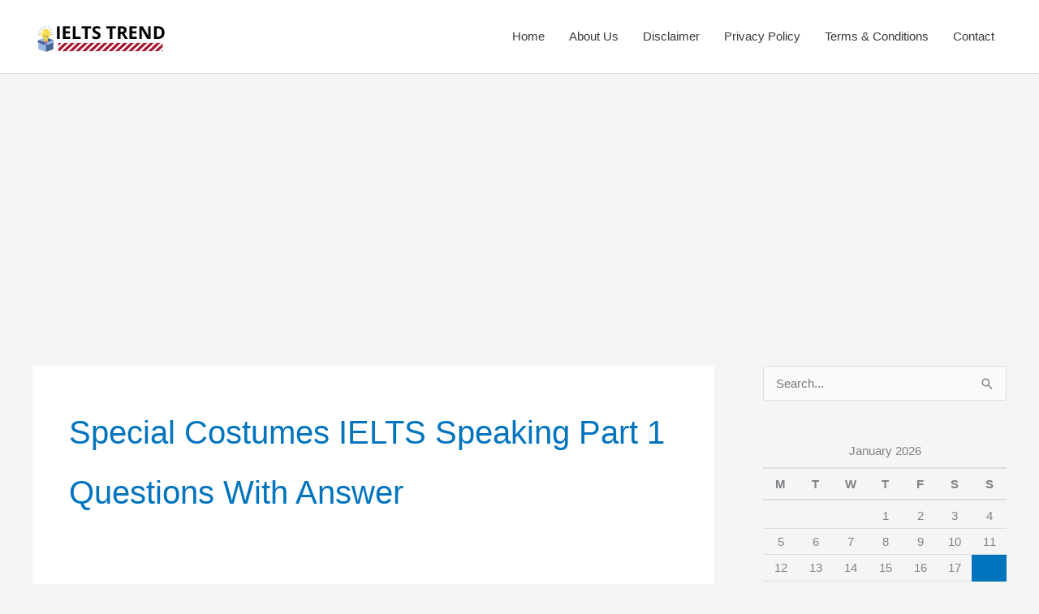

--- FILE ---
content_type: text/html; charset=utf-8
request_url: https://www.google.com/recaptcha/api2/aframe
body_size: 255
content:
<!DOCTYPE HTML><html><head><meta http-equiv="content-type" content="text/html; charset=UTF-8"></head><body><script nonce="T8Wwm4XfuwtroKn5yeoeIg">/** Anti-fraud and anti-abuse applications only. See google.com/recaptcha */ try{var clients={'sodar':'https://pagead2.googlesyndication.com/pagead/sodar?'};window.addEventListener("message",function(a){try{if(a.source===window.parent){var b=JSON.parse(a.data);var c=clients[b['id']];if(c){var d=document.createElement('img');d.src=c+b['params']+'&rc='+(localStorage.getItem("rc::a")?sessionStorage.getItem("rc::b"):"");window.document.body.appendChild(d);sessionStorage.setItem("rc::e",parseInt(sessionStorage.getItem("rc::e")||0)+1);localStorage.setItem("rc::h",'1768753579786');}}}catch(b){}});window.parent.postMessage("_grecaptcha_ready", "*");}catch(b){}</script></body></html>